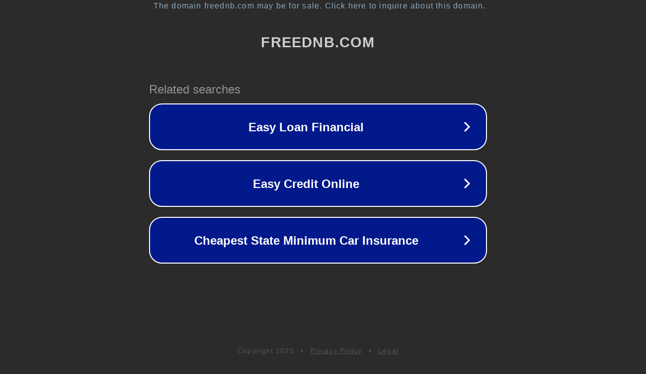

--- FILE ---
content_type: text/html; charset=utf-8
request_url: https://freednb.com/drumandbass/10788-andy-c-bbc-radio-1-essential-mix-90tracks.html
body_size: 1126
content:
<!doctype html>
<html data-adblockkey="MFwwDQYJKoZIhvcNAQEBBQADSwAwSAJBANDrp2lz7AOmADaN8tA50LsWcjLFyQFcb/P2Txc58oYOeILb3vBw7J6f4pamkAQVSQuqYsKx3YzdUHCvbVZvFUsCAwEAAQ==_ZCd4M/lgqsDVtkyogpNxtvg7OypDpSVGsGUiz8x3Dpp6GUU7hAxfuTfqwN4rXU++6EIM+vuFAtYBLHPbbs0lew==" lang="en" style="background: #2B2B2B;">
<head>
    <meta charset="utf-8">
    <meta name="viewport" content="width=device-width, initial-scale=1">
    <link rel="icon" href="[data-uri]">
    <link rel="preconnect" href="https://www.google.com" crossorigin>
</head>
<body>
<div id="target" style="opacity: 0"></div>
<script>window.park = "[base64]";</script>
<script src="/bdRTCUTwQ.js"></script>
</body>
</html>
